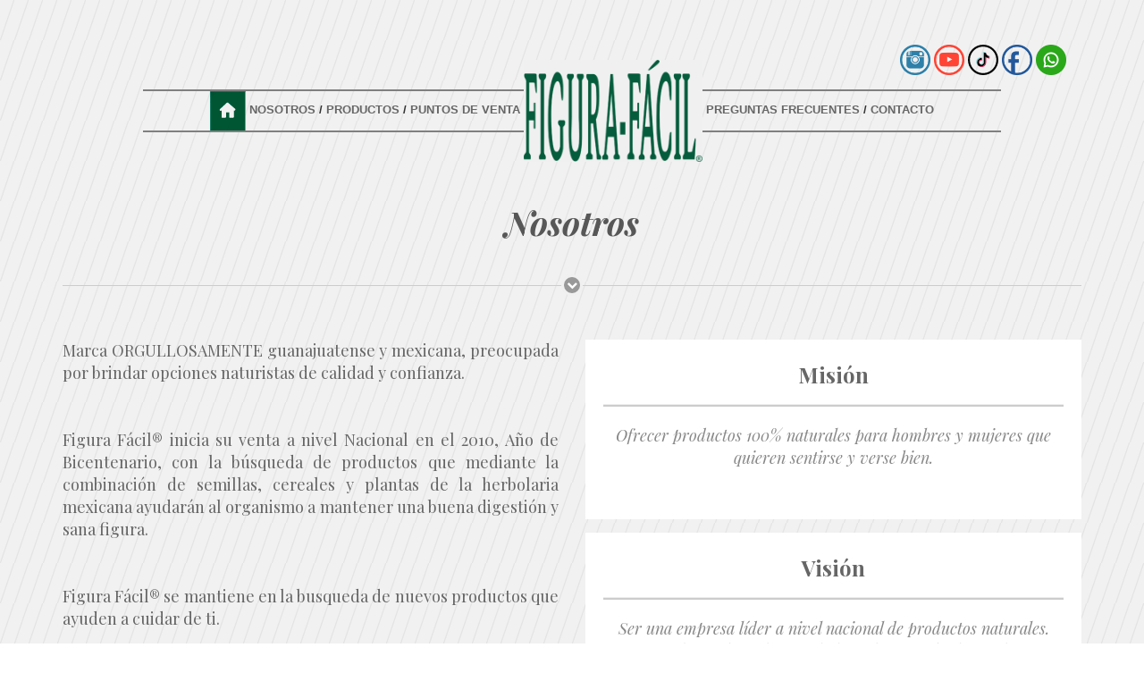

--- FILE ---
content_type: text/html; charset=UTF-8
request_url: http://figurafacil.com/nosotros.php
body_size: 10130
content:
<!doctype html>
<html lang="es">
<head>
<title>Figura Fácil - Nosotros</title>
<meta name="description" content="">
<meta charset="utf-8">
<link rel="apple-touch-icon" sizes="57x57" href="img/favicon/apple-touch-icon-57x57.png">
<link rel="apple-touch-icon" sizes="60x60" href="img/favicon/apple-touch-icon-60x60.png">
<link rel="apple-touch-icon" sizes="72x72" href="img/favicon/apple-touch-icon-72x72.png">
<link rel="apple-touch-icon" sizes="76x76" href="img/favicon/apple-touch-icon-76x76.png">
<link rel="apple-touch-icon" sizes="114x114" href="img/favicon/apple-touch-icon-114x114.png">
<link rel="apple-touch-icon" sizes="120x120" href="img/favicon/apple-touch-icon-120x120.png">
<link rel="apple-touch-icon" sizes="144x144" href="img/favicon/apple-touch-icon-144x144.png">
<link rel="apple-touch-icon" sizes="152x152" href="img/favicon/apple-touch-icon-152x152.png">
<link rel="apple-touch-icon" sizes="180x180" href="img/favicon/apple-touch-icon-180x180.png">
<link rel="icon" type="image/png" href="img/favicon/favicon-32x32.png" sizes="32x32">
<link rel="icon" type="image/png" href="img/favicon/favicon-194x194.png" sizes="194x194">
<link rel="icon" type="image/png" href="img/favicon/favicon-96x96.png" sizes="96x96">
<link rel="icon" type="image/png" href="img/favicon/android-chrome-192x192.png" sizes="192x192">
<link rel="icon" type="image/png" href="img/favicon/favicon-16x16.png" sizes="16x16">
<link rel="manifest" href="img/favicon/manifest.json">
<link rel="mask-icon" href="img/favicon/safari-pinned-tab.svg" color="#5bbad5">
<link rel="shortcut icon" href="img/favicon/favicon.ico">
<meta name="msapplication-TileColor" content="#ffffff">
<meta name="msapplication-TileImage" content="img/favicon/mstile-144x144.png">
<meta name="msapplication-config" content="img/favicon/browserconfig.xml">
<meta name="theme-color" content="#ffffff">
<meta name="viewport" content="width=device-width, initial-scale=1.0, user-scalable=no">
<meta name="author" content="Öökull">
<link rel="stylesheet" href="css/bootstrap.css" />
<link rel="stylesheet" href="css/font-awesome.min.css" />
<link rel="stylesheet" href="css/style.css" />
<link href='https://fonts.googleapis.com/css?family=Playfair+Display:400,700,700italic,400italic|Old+Standard+TT:400,400italic,700' rel='stylesheet' type='text/css'>
<script src="//code.jquery.com/jquery-1.11.3.min.js"></script>
<script src="//code.jquery.com/jquery-migrate-1.2.1.min.js"></script>
<script src="js/bootstrap.js"></script>
</head>

<body>

<!-- Header -->

<style>
	.header .nav ul .social img {
    height: 34px;
}
.header .nav-mobile ul li.social img {
    height: 40px;
}
</style>
<div class="header container">
	<div class="nav row hidden-xs">
		<ul>
			<li><a href="index.php" class="home-btn"><img src="img/home-btn.png" /></a></li>
			<li><a href="nosotros.php">NOSOTROS</a></li> /
			<li><a href="productos.php?q=suplemento-alimenticio">PRODUCTOS</a></li> /
			<li><a href="puntos-de-venta.php">PUNTOS DE VENTA</a></li>
			<li class="logo"><img src="img/logo.png" /></li>
			<li><a href="faq.php">PREGUNTAS FRECUENTES</a></li> /
			<li><a href="contacto.php">CONTACTO</a></li>
			<!--<li class="social"><a href="https://www.instagram.com/easyfigurelab/" target="_blank"><img src="img/instagram.png" /></a></li>
			<li class="social"><a href="https://www.youtube.com/channel/UClWeZc2s30WWKX9Otflh_8g" target="_blank"><img src="img/youtube.png" /></a></li>
			<li class="social"><a href="https://www.tiktok.com/@easyfigurelab/" target="_blank"><img src="img/tiktok.svg" /></a></li>
			<li class="social"><a href="https://www.facebook.com/EASYFIGURELAB" target="_blank"><img src="img/facebook.png" /></a></li>-->

			<div style="width:250px; display:block; position:absolute; top:-50px; right:0;">
				<li class="social">
					<a href="https://www.instagram.com/easyfigurelab/" target="_blank"><img src="img/instagram.png" /></a>
					<a href="https://www.youtube.com/channel/UClWeZc2s30WWKX9Otflh_8g" target="_blank"><img src="img/youtube.png" /></a>
					<a href="https://www.tiktok.com/@easyfigurelab/" target="_blank"><img src="img/tiktok.svg" /></a>
					<a href="https://www.facebook.com/EASYFIGURELAB" target="_blank"><img src="img/facebook.png" /></a>
					<a href="https://wa.me/+524771099060" target="_blank"><img src="img/whatsapp.png" /></a>
				</li>
			</div>

		</ul>
	</div>
	<div class="nav-mobile row visible-xs-block">
		<div class="logo"><img src="img/logo.png" /></div>
		<div class="menu-btn"><i class="fa fa-bars"></i></div>
		<ul>
			<li><a href="index.php">Inicio</a></li>
			<li><a href="nosotros.php">Nosotros</a></li>
			<li><a href="productos.php?q=suplemento-alimenticio">Productos</a></li>
			<li><a href="puntos-de-venta.php">Puntos de venta</a></li>
			<li><a href="faq.php">Preguntas Frecuentes</a></li>
			<li><a href="contacto.php">Contacto</a></li>
			<li class="social">
				<a href="https://www.instagram.com/easyfigurelab/" target="_blank"><img src="img/instagram.png" /></a>
				<a href="https://www.youtube.com/channel/UClWeZc2s30WWKX9Otflh_8g" target="_blank"><img src="img/youtube.png" /></a>
				<a href="https://www.tiktok.com/@easyfigurelab/" target="_blank"><img src="img/tiktok.svg" /></a>
				<a href="https://www.facebook.com/EASYFIGURELAB" target="_blank"><img src="img/facebook.png" /></a>
				<a href="https://wa.me/+524771099060" target="_blank"><img src="img/whatsapp.png" /></a>
			</li>
		</ul>
	</div>
	<script>
	$('.menu-btn').click(function() {
		if ($(this).hasClass('active')) {
			$(this).removeClass('active');
			$('.nav-mobile ul').fadeOut(100);
		} else {
			$(this).addClass('active');
			$('.nav-mobile ul').fadeIn(100);
		}
	});
	</script>
</div>

<!--// Header -->

<!-- Content -->
<div class="page">


    <div class="container nosotros">
        <h1>Nosotros<i class="fa fa-chevron-down"></i></h1>
        <div class="row">
            <div class="col-xs-12 col-sm-6">
                <p>Marca ORGULLOSAMENTE guanajuatense y mexicana, preocupada por brindar opciones naturistas de calidad y confianza.</p>
                <p>Figura Fácil® inicia su venta a nivel Nacional en el 2010, Año de Bicentenario, con la búsqueda de productos que mediante la combinación de semillas, cereales y plantas de la herbolaria mexicana ayudarán al organismo a mantener una buena digestión y sana figura.</p>
                <p>Figura Fácil® se mantiene en la busqueda de nuevos productos que ayuden a cuidar de ti.</p>

            </div>
            <div class="col-xs-12 col-sm-6">
                <div class="nos-block">
                    <h2>Misión</h2>
                    <hr>
                    <p>Ofrecer productos 100% naturales para hombres y mujeres que quieren sentirse y verse bien.</p>
                    <!--<p>EN ESTA EMPRESA NO SE DISCRIMINA POR MOTIVOS DE RAZA, RELIGIÓN, ORIENTACIÓN SEXUAL, CONDICIÓN FÍSICA O SOCIOECONOMÍCA, NI POR NINGÚN OTRO MOTIVO</p>-->
                </div>
                <div class="nos-block">
                    <h2>Visión</h2>
                    <hr>
                    <p> Ser una empresa líder a nivel nacional de productos naturales. Contribuyendo en la sociedad con la creación de empleos.</p>
                </div>
                <div class="nos-block">
                    <h2>Valores</h2>
                    <hr>
                    <ul>
                        <li>Honestidad</li>
                        <li>Respeto</li>
                        <li>Trabajo en equipo</li>
                        <li>Atención y Servicio</li>
                    </ul>
                </div>
                <div style="width:100%; text-align:center; margin-top:30px;"><img src="img/distintivo_gto_2.png"></div>
            </div>
        </div>
    </div>

    <div class="container-fluid nosotros green-bg">
        <div class="row">
            <div class="container">
                <!--<h3>Soporte médico y de investigación</h3>-->

                <div class="col-xs-6 col-sm-3 soporte">
                    <img src="img/circulo2.png" />
                    <h4>Control de Calidad</h4>
                    <hr>
                    <p>I.Q. Angel Alberto Canchola Pérez<br />
                        Céd. Prof. 6569859</p>
                </div>
                <!--<div class="col-xs-6 col-sm-3 soporte">
                    <img src="img/circulo5.png" />
                    <h4>Soporte Médico</h4>
                    <hr>
                    <p>Dr. Christian Pérez Flores Céd<br />
                        Prof. 9003958</p>
                </div>-->
                <div class="col-xs-6 col-sm-3 soporte">
                    <img src="img/circulo4.png" />
                    <h4>Investigación</h4>
                    <hr>
                    <p>Dr. Jorge Molina Torres<br />
                        Biotecnología y Bioquímica</p>
                </div>
            </div>
        </div>
    </div>

    <div class="marcas container">
        <div class="row">
            <ul>
            <li><a><img src="img/marca1.png" /></a></li>
            <li><a><img src="img/comercializadora-naturista.svg" /></a></li>
            </ul>
        </div>
    </div>


<!--// Content -->

<!-- Footer -->
<footer>
    <div class="container">
        <div class="row">
            <div class="col-xs-12 col-sm-6">
                <a href="aviso-de-privacidad.php">Aviso de privacidad</a> | Copyright © 2015 Figura Fácil ®
            </div>
            <div class="col-xs-12 col-sm-3 col-sm-offset-3">
                Diseño por: <strong>Öökull Creativo</strong>
            </div>
        </div>
        <div class="row">
            <p class="warning">Queda prohibida la reproducción total o parcial del contenido de esta página, mismo que es propiedad de COMERCIALIZADORA NATURISTA DEL BAJIO SA DE CV; su reproducción no autorizada constituye una infracción y un delito de conformidad con las leyes aplicables.</p>
        </div>
    </div>
    <div class="footer-leaves hidden-xs">
        <img src="img/hojas_inferior.png" />
    </div>
</footer>
<!--// Footer -->

</div>
</body>
</html>


--- FILE ---
content_type: text/css
request_url: http://figurafacil.com/css/style.css
body_size: 22559
content:
body {
    background:url('../img/ffbg.png');
}
.header-leaves {
    position:absolute;
    z-index:0;
    left:0;
    top:0;
}
.header {
    position:relative;
    z-index:1;
    margin-top:100px;
    margin-bottom:50px;
}
.header .nav {
    width:100%;
    max-width:960px;
    margin:0 auto;
    text-align:center;
}
.header .nav ul {
    font-family:'Roboto', sans-serif;
    font-weight:bold;
    /*font-style:italic;*/
    font-size:13px;
    list-style:none;
    padding-left:0;
    border-top:2px solid #808080;
    border-bottom:2px solid #808080;
}
.header .nav ul li {
    display:inline-block;
    padding-left:0px;
    padding-right:0px;
}
.header .nav ul li a {
    color:#666666;
    text-decoration:none;
}
.header .nav ul .logo {
    width:200px;
    margin-top:-40px;
    margin-bottom:-40px;
    background:#f0f0f0;
}
.header .nav ul .social {
    padding-left:0px;
    padding-right:0px;
}
.header .nav ul .social img {
    max-height:34px;
}
.header .nav ul .logo img {
    width:100%;
}

.header .nav-mobile .logo {
    max-height:50px;
    margin-left:10px;
}
.header .nav-mobile .logo img {
    height:50px;
}

.header .nav-mobile .menu-btn {
    position:absolute;
    right:10px;
    top:0;
    background:#005432;
    color:#fff;
    width:40px;
    height:40px;
    font-size:30px;
    text-align:center;
    cursor:pointer;
}
.header .nav-mobile ul {
    display:none;
    position:absolute;
    right:10px;
    top:40px;
    text-align:center;
    list-style:none;
    padding-left:0;
    font-family:'Roboto', sans-serif;
    text-transform:uppercase;
    font-weight:bold;
}
.header .nav-mobile ul li a {
    padding:5px 10px;
    color:#fff;
    text-decoration:none;
    background:#005432;
    display:block;
    border-bottom:1px solid #107a2d;
}
.header .nav-mobile ul li.social {
    font-size:0;
}
.header .nav-mobile ul li.social a {
    display:inline-block;
}
.header .nav-mobile ul li.social img {
    max-height:40px;
    border-radius:20px;
    background:#fff;
    border:1px solid #fff;
}
@media screen and (max-width:1200px) {
    .header .nav ul li {
        padding-left:0px;
        padding-right:0px;
    }
    .header .nav ul {
        font-size:12px;
    }
}
@media screen and (max-width:991px) {
    .header .nav ul {
        font-size:10px;
    }
    .header .nav ul .home-btn img {
        max-height:40px;
    }
    .header .nav ul .logo {
        width:130px;
    }
    .header .nav ul .social {
        padding-left:0px;
        padding-right:0px;
    }
    .header .nav ul .social img {
        max-width:24px;
    }
}
@media screen and (max-width:767px) {
    .header {
        margin-top:10px;
    }
}
.page {
    position:relative;
    overflow:hidden;
}
.page .hojas {
    position:relative;
    z-index:-1;
}
.page .hojas .hoja1 {
    position:absolute;
    top:0;
    right:-100px;
}
.page .hojas .hoja2 {
    position:absolute;
    top:400px;
    left:-100px;
}
.page .hojas .hoja3 {
    position:absolute;
    top:800px;
    right:-100px;
}

h1 {
    font-family:'Playfair Display', serif;
    font-weight:bold;
    color:#365e3f;
    text-align:center;
    font-size:24px;
}

/* Index */
.slider {
    width:100%;
    max-width:935px;
    height:260px;
    margin:0px auto;
    overflow:hidden;
    position:relative;
}
.slides-container {
    width:20000px;
    position:absolute;
    top:0px;
    left:0px;
}
.slides-container ul {
    list-style:none;
    padding-left:0;
    font-size:0;
}
.slides-container ul li {
    display:inline-block;
}
.slides-container ul li img {
    width:100%;
}
.slider-dots {
    position:absolute;
    bottom:12px;
    text-align:center;
    width:100%;
}
.slider-dots .dot {
    display:inline-block;
    width:16px;
    height:16px;
    background:#fff;
    border:1px solid #ccc;
    border-radius:10px;
    cursor:pointer;
    margin-left:2px;
    margin-right:2px;
    opacity:0.75;
}
.slider-dots .dot.active {
    background:#ccc;
}

.slider-arrows span i {
    width:40px;
    height:40px;
    border-radius:20px;
    background:#fff;
    box-shadow:0px 2px 5px rgba(0,0,0,0.5);
    text-align:center;
    line-height:40px;
    font-size:22px;
    color:#616161;
    opacity:0.3;
    cursor:pointer;
    -webkit-transition:0.3s all;
    -moz-transition:0.3s all;
    -ms-transition:0.3s all;
    -o-transition:0.3s all;
    transition:0.3s all;
}
.slider-arrows span i:hover {
    opacity:1;
}
.slider-arrows .left-arrow {
    position:absolute;
    left:5px;
}
.slider-arrows .right-arrow {
    position:absolute;
    right:5px;
}
@media screen and (max-width:991px) {
    .slider {
        height:209px;
    }
}

/*Index*/
.index h1 {
    font-size:50px;
    color:#4d4d4d;
    text-align: center;
    margin-top:35px;
}
.index h2 {
    font-family:'Playfair Display', serif;
    font-size:18px;
    color:#4d4d4d;
    text-align:center;
    font-weight:bold;
    margin-top:40px;
    margin-bottom:50px;
}
.index p {
    font-family:'Playfair Display', serif;
    font-size:23px;
    color:#4d4d4d;
    font-style:italic;
    text-align:center;
}
.index .line {
    position:relative;
    display:block;
    text-align:center;
    color:#474747;
    margin-top:40px;
    margin-bottom:60px;
    border-bottom:1px solid #ccc;
}
.index .line i {
    position:absolute;
    bottom:-12px;
    left:50%;
    margin-left:-12px;
    width:24px;
    height:24px;
    font-size:12px;
    line-height:18px;
    color:#fff;
    background:#7f7f7f;
    border-radius:12px;
    border:3px solid #f0f0f0;
}
.ff-block {
    background:#fff;
    text-align:center;
    font-family:'Playfair Display', serif;
    padding:10px 8px;
    margin-left:-6px;
    margin-right:-6px;
    height:350px;
}
.ff-block img {
    max-width:100%;
}
.ff-block h3 {
    font-size:21px;
    font-weight:bold;
    color:#666666;
}
.ff-block hr {
    height: 2px;
    background: #999999;
}
.ff-block p {
    font-size:14px;
    font-style:italic;
    color:#808080;
}
.ff-block p a {
    color:#005432;
    text-decoration:none;
}
.green-bg {
    background:url('../img/back_slider_bottom.png') repeat-x;
    background-size:contain;
    padding-top:25px;
    padding-bottom:25px;
    margin-top:40px;
}
.green-bg p {
    font-family:'Playfair Display', serif;
    font-size:18px;
    font-style:italic;
    text-align:center;
    color:#ffffff;
}
@media screen and (max-width:991px) {
    .ff-block h3 {
        font-size:16px;
    }
    .ff-block p {
        font-size:13px;
    }
}
@media screen and (max-width:767px) {
    .ff-block {
        margin-bottom:15px;
    }
    .ff-block p {
        font-size:14px;
    }
    .green-bg p {
        font-size:16px;
    }
}

/*Nosotros*/
.nosotros {
    font-family:'Playfair Display', serif;
}
.nosotros h1 {
    position:relative;
    font-size:38px;
    color:#575757;
    font-style:italic;
    font-weight:bold;
    padding-bottom:50px;
    margin-bottom:60px;
    border-bottom:1px solid #ccc;
}
.nosotros h1 i {
    position:absolute;
    bottom:-12px;
    left:50%;
    margin-left:-12px;
    width:24px;
    height:24px;
    font-size:12px;
    line-height:18px;
    color:#fff;
    background:#999999;
    border-radius:12px;
    border:3px solid #f0f0f0;
}
.nosotros p {
    font-size:18px;
    color:#666666;
    text-align:justify;
    padding-bottom:40px;
}
.nosotros .nos-block {
    background:#fff;
    padding:6px 20px;
    margin-bottom:15px;
}
.nosotros .nos-block h2 {
    font-size:24px;
    color:#666666;
    font-weight:bold;
    text-align:center;
}
.nosotros .nos-block hr {
    height:2px;
    background:#cccccc;
}
.nosotros .nos-block p {
    font-size:18px;
    color:#888888;
    font-style:italic;
    text-align:center;
}
.nosotros .nos-block ul {
    list-style:none;
    padding-left:0;
    text-align:center;
    color:#888888;
    font-size:18px;
    font-style:italic;
}
.nosotros.green-bg {
    font-family:'Playfair Display', serif;
    text-align:center;
}
.nosotros.green-bg .soporte {
    height:282px;
}
.nosotros.green-bg h3 {
    color:#fff;
    font-size:28px;
    font-style:italic;
    font-weight:bold;
}
.nosotros.green-bg h4 {
    color:#fff;
    font-size:18px;
}
.nosotros.green-bg p {
    font-size:14px;
    font-style:italic;
    text-align:center;
    color:#ffffff;
    padding-bottom:0;
}
.nosotros.green-bg hr {
    height:1px;
    background:#fff;
}
@media screen and (max-width:991px) {
    .nosotros.green-bg .soporte {
        height:340px;
    }
}
@media screen and (max-width:767px) {
    .nosotros.green-bg {
        background:#005432;
    }
    .nosotros.green-bg .soporte {
        height:282px;
    }
    .nosotros.green-bg .soporte img {
        max-width:100%;
        width:130px;
    }
}

/*Productos*/
.productos {
    font-family:'Playfair Display', serif;
}
.productos h1 {
    position:relative;
    font-size:38px;
    color:#575757;
    font-style:italic;
    font-weight:bold;
    margin-top:0;
    padding-bottom:20px;
    margin-bottom:20px;
    border-bottom:1px solid #999999;
}
.productos h1 i {
    position:absolute;
    bottom:-12px;
    left:50%;
    margin-left:-12px;
    width:24px;
    height:24px;
    font-size:12px;
    line-height:18px;
    color:#fff;
    background:#666666;
    border-radius:12px;
    border:3px solid #f0f0f0;
}
.slide-container {
    overflow:hidden;
}
.principal-slider {
    height:500px;
    position:relative;
    width:3500px;
    font-size:0;
}
.principal-slider .slide {
    display:inline-block;
    height:100%;
    position:relative;
    text-align:center;
}
.principal-slider .slide img {
    height:100%;
    position:relative;
}
.thumbnail-container {
    text-align:center;
}
.thumbnail-container .prod-th {
    display:inline-block;
    cursor:pointer;
    max-width:250px;
}
.thumbnail-container .prod-th img {
    width:100%;
}
@media screen and (max-width:991px) {
    .principal-slider {
        height:400px;
    }
    .thumbnail-container .prod-th {
        max-width:200px;
    }
}
@media screen and (max-width:767px) {
    .principal-slider {
        height:350px;
    }
    .thumbnail-container .prod-th {
        max-width:160px;
    }
}
@media screen and (max-width:768px) {
    .principal-slider {
        height:270px;
    }
}

.producto {
    background:#fff;
    padding:10px 15px;
    margin-bottom:15px;
    text-align:center;
    display:none;
}
.producto .prod-logo img {
    margin-top:15px;
    max-width:100%;
    width:280px;
}
.producto .prod-logo .line {
    position:relative;
    display:block;
    text-align:center;
    color:#474747;
    margin-top:20px;
    margin-bottom:60px;
    border-bottom:1px solid #ccc;
}
.producto .prod-logo .line i {
    position:absolute;
    bottom:-12px;
    left:50%;
    margin-left:-12px;
    width:24px;
    height:24px;
    font-size:12px;
    line-height:18px;
    color:#fff;
    background:#7f7f7f;
    border-radius:12px;
    border:3px solid #f0f0f0;
}
.producto h2 {
    font-size:40px;
    color:#666666;
    font-weight:bold;
    font-style:italic;
}
.producto .circle-container {
    margin-top:20px;
    margin-bottom:20px;
}
.producto .circle-container .circle {
    display:inline-block;
    width:200px;
    max-width:30%;
    cursor:pointer;
    border-radius:100px;
}
.producto .circle-container .circle img {
    width:100%;
}
.producto .full-image-container {
    display:none;
    position:relative;
    z-index:100;
}
.producto .full-image-container .black-layer {
    cursor:pointer;
}
.producto .full-image {
    display:none;
    width:10%;
    height:10%;
}
.producto .full-image img {
    max-width:90%;
    max-height:90%;
    position:absolute;
    top:50%;
    left:50%;
    -webkit-transform:translate(-50%, -50%);
    -moz-transform:translate(-50%, -50%);
    -ms-transform:translate(-50%, -50%);
    -o-transform:translate(-50%, -50%);
    transform:translate(-50%, -50%);
    cursor:pointer;
    background:#ffffff;
    padding:12px;
    border-radius:5px;
    box-shadow:2px 2px 5px rgba(0,0,0,0.5);
}
.producto .descripcion {
    font-size:20px;
    color:#575757;
    font-style:italic;
}
.producto .tabs {
    margin-top:20px;
    position:relative;
    z-index:2;
}
.producto .tabs ul {
    list-style:none;
    padding-left:0;
    text-align:left;
    font-size:0;
    margin-left:-15px;
}
.producto .tabs ul li {
    display:inline-block;
    position:relative;
    background:#dddddd;
    font-size:20px;
    color:#575757;
    padding:15px 35px;
    box-shadow:3px 3px 5px rgba(0,0,0,0.25);
    border-top-left-radius: 20px 20px;
    border-top-right-radius: 40px 50px;
    margin-left:-15px;
    cursor:pointer;
}
.producto .tabs ul li:hover {
    background:#cccccc;
}
.producto .tabs ul li:first-child {
    background:#b4e8b9;
    margin-left:0;
}
.producto .tabs ul li:first-child:hover {
    background:#95cc9a;
}
.producto .tab-content {
    background:#e6e6e6;
    position:relative;
    z-index:3;
    margin-top:-10px;
    margin-left:-15px;
    margin-right:-15px;
    margin-bottom:-20px;
    padding:16px 25px;
    border-top:7px solid #888;
    min-height:120px;
}
.producto .tab-content ul {
    list-style:none;
    padding-left:0;
}
.producto .tab-content ul li {
    font-size:18px;
    text-align:left;
    color:#575757;
    display:none;
}
.producto .tab-content img {
    max-width:100%;
}
@media screen and (max-width:991px) {
    .producto h2 {
        font-size:30px;
    }
    .producto .descripcion {
        font-size:17px;
    }
    .producto .tabs ul li {
        font-size:16px;
        padding:12px 20px;
    }
    .producto .tab-content ul li {
        font-size:16px;
    }
}
@media screen and (max-width:768px) {
    .producto .descripcion {
        font-size:15px;
    }
    .producto .tabs ul li {
        font-size:13px;
        padding:8px;
        border-radius:2px 2px 0 0;
        margin-left:0;
    }
    .producto .tab-content ul li {
        font-size:14px;
    }
}
.cinvestav-text {
    font-family:'Playfair Display', serif;
    font-size:20px;
    color:#666666;
    font-style:italic;
    font-weight:bold;
    text-align:center;
    margin-top:20px;
    margin-bottom:30px;
}
.cinvestav-text img {
    width:100%;
    margin-top:40px;
}

/*Puntos de venta*/
.distribuidores {
    font-family:'Playfair Display', serif;
    text-align:center;
}
.distribuidores h1 {
    position:relative;
    font-size:38px;
    color:#575757;
    font-style:italic;
    font-weight:bold;
    padding-bottom:50px;
    margin-bottom:60px;
    border-bottom:1px solid #ccc;
}
.distribuidores h1 i {
    position:absolute;
    bottom:-12px;
    left:50%;
    margin-left:-12px;
    width:24px;
    height:24px;
    font-size:12px;
    line-height:18px;
    color:#fff;
    background:#999999;
    border-radius:12px;
    border:3px solid #f0f0f0;
}
.distribuidores label {
    color:#575757
}
.distribuidores form {
    font-size:20px;
    font-weight:normal;
}
.distribuidores form .row {
    margin-bottom:20px;
}
.dist_cont {
    background:#f6f6f6;
    padding:12px 20px 30px;
    margin-bottom:30px;
}
.dist_cont h3 {
    position:relative;
    font-size:33px;
    color:#575757;
    font-style:italic;
    font-weight:bold;
    padding-bottom:25px;
    border-bottom:1px solid #ccc;
    margin-bottom:25px;
}
.dist_cont h3 i {
    position:absolute;
    bottom:-12px;
    left:50%;
    margin-left:-12px;
    width:24px;
    height:24px;
    font-size:12px;
    line-height:18px;
    color:#fff;
    background:#999999;
    border-radius:12px;
    border:3px solid #f6f6f6;
}
.dist_cont .text {
    text-align:left;
    color:#575757;
    font-size:14px;
}
@media screen and (max-width:767px) {
    .distribuidores form {
        font-size:14px;
    }
}

/* FAQ */
.faqs {
    font-family:'Playfair Display', serif;
}
.faqs h1 {
    position:relative;
    font-size:38px;
    color:#575757;
    font-style:italic;
    font-weight:bold;
    margin-top:0;
    padding-bottom:20px;
    margin-bottom:20px;
    border-bottom:1px solid #999999;
}
.faqs h1 i {
    position:absolute;
    bottom:-12px;
    left:50%;
    margin-left:-12px;
    width:24px;
    height:24px;
    font-size:12px;
    line-height:18px;
    color:#fff;
    background:#666666;
    border-radius:12px;
    border:3px solid #f0f0f0;
}
.faq {
    margin-bottom:20px;
}
.faq .q {
    font-size:18px;
    color:#666666;
    font-style:italic;
    font-weight:bold;
    cursor:pointer;
}
.faq .a {
    font-size:14px;
    color:#575757;
    margin-bottom:20px;
    display:none;
}

/* Contacto */
.contacto {
    font-family:'Playfair Display', serif;
}
.contacto h1 {
    position:relative;
    font-size:38px;
    color:#575757;
    font-style:italic;
    font-weight:bold;
    margin-top:0;
    padding-bottom:20px;
    margin-bottom:20px;
    border-bottom:1px solid #999999;
}
.contacto h1 i {
    position:absolute;
    bottom:-12px;
    left:50%;
    margin-left:-12px;
    width:24px;
    height:24px;
    font-size:12px;
    line-height:18px;
    color:#fff;
    background:#666666;
    border-radius:12px;
    border:3px solid #f0f0f0;
}
.contacto h2 {
    font-size:20px;
    font-weight:bold;
    color:#575757;
}
.contacto form {
    margin-top:20px;
}
.contacto label {
    font-weight:bold;
    font-style:italic;
    font-size:14px;
    line-height:16px;
    color:#666666;
    display:block;
}
.contacto input[type='text'], .contacto input[type='email'], .contacto textarea {
    margin-bottom:12px;
    font-size:14px;
    font-weight:normal;
    width:100%;
    padding:6px 8px 6px 8px;
    border:1px solid #CCCCCC;
}
.contacto textarea {
    height: 260px;
}
.contacto input[type='submit'] {
    font-size:18px;
    color:#fff;
    background:#006D39;
    border-radius:10px;
    border:0px;
    margin:0px auto;
    padding:8px 30px;
    display:block;
}
.aside-contact h3 {
    font-size:20px;
    font-weight:normal;
    font-style:italic;
    color:#575757;
    border-bottom:1px solid #666666;
    padding-bottom:5px;
}
.aside-contact p {
    font-size:14px;
    font-style:italic;
    color:#666666;
    margin-top:10px;
    margin-bottom:10px;
    line-height:24px;
}
.aside-contact p i {
    font-size:22px;
    line-height:24px;
    padding-right:8px;
}
.aside-contact h2 {
    font-size:30px;
    color:#575757;
    font-weight:bold;
    font-style:italic;
    text-align:center;
    margin-top:20px;
}

/*Custom*/
.custom {
    font-family:'Playfair Display', serif;
    background:#fff;
    padding:10px 25px 30px 25px;
}
.custom h1 {
    position:relative;
    font-size:28px;
    color:#666666;
    font-style:italic;
    font-weight:bold;
    padding-bottom:20px;
    margin-bottom:30px;
    border-bottom:1px solid #ccc;
}
.custom h1 i {
    position:absolute;
    bottom:-12px;
    left:50%;
    margin-left:-12px;
    width:24px;
    height:24px;
    font-size:12px;
    line-height:18px;
    color:#fff;
    background:#999999;
    border-radius:12px;
    border:3px solid #f0f0f0;
}
.custom img {
    max-width:100%;
}
.custom .center {
    text-align:center;
    margin-bottom:20px;
}
.custom h3 {
    font-size:16px;
    font-weight:bold;
    color:#666666;
}
.custom p {
    font-size:14px;
    color:#666666;
    line-height:18px;
    text-align:justify;
}
.custom label {
    display:block;
    font-size:14px;
    color:#666666;
}
.custom input, .custom select {
    display:block;
    font-size:14px;
    margin-bottom:15px;
}

/*Aviso de privacidad*/
.privacidad {
    font-family:'Playfair Display', serif;
}
.privacidad h1 {
    position:relative;
    font-size:38px;
    color:#575757;
    font-style:italic;
    font-weight:bold;
    padding-bottom:50px;
    margin-bottom:60px;
    border-bottom:1px solid #ccc;
}
.privacidad h1 i {
    position:absolute;
    bottom:-12px;
    left:50%;
    margin-left:-12px;
    width:24px;
    height:24px;
    font-size:12px;
    line-height:18px;
    color:#fff;
    background:#999999;
    border-radius:12px;
    border:3px solid #f0f0f0;
}
.privacidad p {
    font-size:14px;
    color:#575757;
    text-align:justify;
    padding-bottom:10px;
}
.privacidad ul {
    margin-bottom:10px;
}
.privacidad ul li {
    color:#575757;
}
.privacidad .center {
    text-align:center;
    display:block;
}
.privacidad h3 {
    font-size:14px;
    text-align:center;
    font-weight:bold;
    color:#575757;
}




/*Marcas*/
.marcas ul {
    width:100%;
    list-style:none;
    padding-left:0;
    text-align:center;
}
.marcas ul li {
    display:inline-block;
    padding:2em;
    max-width:280px;
    -webkit-transition:0.3s all;
    -moz-transition:0.3s all;
    -ms-transition:0.3s all;
    -o-transition:0.3s all;
    transition:0.3s all;
}
.marcas ul li:hover {
    padding:1em;
}
.marcas ul li a img {
    width:100%;
}






footer {
    height:100px;
    position:relative;
    margin-top:100px;
    background:url('../img/footer.png') repeat-x;
    background-position:bottom center;
    color:#fff;
    font-size:14px;
}
footer .container {
    position:relative;
    z-index:1;
    padding-top:40px;
}
.footer-leaves {
    position:absolute;
    z-index:0;
    right:0;
    bottom:0;
}
footer a {
    color:#fff;
    text-decoration:none;
    -webkit-transition:0.3s all;
    -moz-transition:0.3s all;
    -ms-transition:0.3s all;
    -o-transition:0.3s all;
    transition:0.3s all;
}
footer a:hover, footer a:focus {
    color:#fff;
    text-decoration:none;
    text-shadow:0 0 2px rgba(255, 255, 255, 0.5);
}
footer .warning {
    font-size:9px;
    padding-left:5px;
    padding-right:5px;
    padding-top:15px;
}
@media screen and (max-width:1600px) {
    .footer-leaves {
        display:none;
    }
}
@media screen and (max-width:991px) {
    footer {
        font-size:12px;
    }
}
@media screen and (max-width:767px) {
    footer .container {
        padding-top:15px;
    }
}

/*Banner*/
.black-layer {
	position:fixed;
	z-index:999;
	background:rgba(0,0,0,0.5);
	width:100%;
	height:100%;
	top:0px;
	left:0px;
}
.overlay {
	position:relative;
	left:50%;
	top:50%;
	transform:translate(-50%, -50%);
	-webkit-transform:translate(-50%, -50%);
	-moz-transform:translate(-50%, -50%);
	-ms-transform:translate(-50%, -50%);
	/*width:90%;*/
	max-width:1000px;
	max-height:696px;
	border-radius:10px 0px 10px 10px;
	background:#fff;
	box-shadow:2px 3px 5px rgba(0,0,0,0.5);
}
.overlay .close_btn {
	position:absolute;
	top:0px;
	right:0px;
	width:36px;
	height:36px;
	margin-right:-18px;
	margin-top:-18px;
	background:url('../img/close.png');
	border-radius:18px;
	box-shadow:1px 2px 3px rgba(0,0,0,0.5);
	cursor:pointer;
}
.overlay img {
	width:100%;
	height:auto;
	padding:5px;
}


--- FILE ---
content_type: image/svg+xml
request_url: http://figurafacil.com/img/tiktok.svg
body_size: 3104
content:
<svg xmlns="http://www.w3.org/2000/svg" id="Capa_2" data-name="Capa 2" viewBox="0 0 86.19 86.19">
  <defs>
    <style>
      .cls-1 {
        fill: #69c9d0;
      }

      .cls-2 {
        fill: #ee1d52;
      }
    </style>
  </defs>
  <g id="OBJECTS">
    <g>
      <path d="m43.1,0C19.33,0,0,19.33,0,43.1s19.33,43.1,43.1,43.1,43.1-19.33,43.1-43.1S66.86,0,43.1,0Zm0,80.67c-20.72,0-37.57-16.85-37.57-37.57S22.38,5.53,43.1,5.53s37.57,16.85,37.57,37.57-16.85,37.57-37.57,37.57Z"/>
      <g>
        <path class="cls-2" d="m25.27,57.26l.14.39s-.07-.18-.14-.39Zm5.53-8.94c.25-2.12,1.08-3.31,2.65-4.52,2.25-1.64,5.05-.72,5.05-.72v-5.53c.68-.02,1.36.03,2.04.13v7.11s-2.8-.93-5.05.72c-1.57,1.22-2.4,2.4-2.65,4.52,0,1.15.2,2.66,1.15,3.95-.24-.13-.48-.27-.72-.43-2.09-1.47-2.47-3.67-2.46-5.23Zm21.33-20.99c-1.54-1.76-2.13-3.55-2.34-4.81h1.94s-.38,3.29,2.44,6.52l.04.04c-.77-.49-1.47-1.09-2.08-1.75h0Zm9.36,5.01v6.97s-2.48-.1-4.32-.59c-2.56-.68-4.21-1.73-4.21-1.73,0,0-1.14-.75-1.23-.8v14.4c0,.8-.21,2.8-.85,4.47-.83,2.18-2.13,3.62-2.37,3.91,0,0-1.58,1.94-4.34,3.25-2.5,1.18-4.69,1.15-5.35,1.18,0,0-3.79.15-7.21-2.16-.74-.51-1.43-1.09-2.06-1.73l.02.02c3.42,2.32,7.21,2.16,7.21,2.16.66-.03,2.85,0,5.35-1.18,2.77-1.3,4.34-3.25,4.34-3.25.24-.29,1.53-1.73,2.37-3.91.64-1.67.85-3.67.85-4.47v-14.39c.09.05,1.23.8,1.23.8,0,0,1.64,1.05,4.21,1.73,1.84.49,4.32.59,4.32.59v-5.46c.85.2,1.58.25,2.04.2Z"/>
        <path d="m59.45,32.14v5.46s-2.48-.1-4.32-.59c-2.56-.68-4.21-1.73-4.21-1.73,0,0-1.14-.75-1.23-.8v14.4c0,.8-.21,2.8-.85,4.47-.83,2.18-2.13,3.62-2.37,3.91,0,0-1.58,1.94-4.34,3.25-2.5,1.18-4.69,1.15-5.35,1.18,0,0-3.79.15-7.21-2.16l-.02-.02c-.36-.37-.7-.75-1.01-1.15-1.09-1.39-1.76-3.02-1.93-3.49h0c-.27-.82-.83-2.78-.76-4.66.14-3.33,1.26-5.38,1.56-5.9.78-1.4,1.81-2.65,3.02-3.7,1.07-.9,2.29-1.63,3.6-2.13,1.41-.6,2.93-.91,4.46-.94v5.53s-2.8-.93-5.05.72c-1.57,1.22-2.4,2.4-2.65,4.52,0,1.56.37,3.77,2.47,5.24.25.16.49.31.72.43.37.49.81.93,1.32,1.29,2.05,1.35,3.77,1.45,5.96.57,1.47-.59,2.56-1.91,3.08-3.38.32-.92.32-1.84.32-2.79v-27.14h5.11c.21,1.25.79,3.04,2.34,4.81.62.66,1.32,1.26,2.08,1.75.22.25,1.37,1.44,2.85,2.18.76.38,1.57.67,2.39.87h0Z"/>
        <g>
          <path class="cls-1" d="m24.58,53.18l.13.37s-.07-.17-.13-.37Z"/>
          <path class="cls-1" d="m34.04,38.5c-1.31.5-2.52,1.23-3.6,2.13-1.22,1.05-2.24,2.31-3.02,3.71-.3.51-1.42,2.56-1.56,5.9-.08,1.89.49,3.84.76,4.65h0c.17.47.83,2.11,1.93,3.5.32.4.66.78,1.01,1.15-1.16-.8-2.18-1.76-3.06-2.86-1.08-1.37-1.75-3-1.92-3.48v-.02c-.27-.81-.84-2.77-.76-4.66.14-3.33,1.26-5.38,1.56-5.9.78-1.4,1.81-2.66,3.02-3.71,1.07-.9,2.29-1.63,3.6-2.13.82-.34,1.67-.59,2.54-.75,1.31-.23,2.65-.25,3.97-.06v1.58c-1.54.03-3.06.34-4.47.94h0Z"/>
          <path class="cls-1" d="m49.79,22.53h-5.11v27.14c0,.95,0,1.87-.32,2.79-.52,1.47-1.62,2.79-3.08,3.38-2.2.89-3.92.78-5.96-.57-.51-.35-.95-.78-1.32-1.28,1.75.93,3.31.91,5.24.14,1.47-.59,2.56-1.92,3.08-3.38.32-.92.32-1.84.32-2.79v-27.14h7.06s-.09.67.09,1.71Zm9.66,8.1v1.51c-.83-.2-1.64-.49-2.39-.87-1.47-.73-2.62-1.93-2.85-2.18.26.17.53.32.81.47,1.81.89,3.57,1.17,4.44,1.07Z"/>
        </g>
      </g>
    </g>
  </g>
</svg>

--- FILE ---
content_type: image/svg+xml
request_url: http://figurafacil.com/img/comercializadora-naturista.svg
body_size: 34064
content:
<svg xmlns="http://www.w3.org/2000/svg" xmlns:xlink="http://www.w3.org/1999/xlink" version="1.1" id="Layer_1" x="0px" y="0px" viewBox="0 0 446.794 163.8713" xml:space="preserve"> <g> <g> <g> <path fill="#54834D" d="M343.8688,149.6322c-0.6349,0.6634-1.2558,1.1397-1.8619,1.4285 c-0.6068,0.2891-1.2605,0.4337-1.9619,0.4337c-1.4215,0-2.6632-0.5947-3.7245-1.7841c-1.0612-1.1891-1.5919-2.7172-1.5919-4.5845 c0-1.8666,0.5873-3.5749,1.7626-5.1245c1.175-1.5493,2.6867-2.3241,4.5345-2.3241c1.1468,0,2.0944,0.3649,2.843,1.0945v-2.4023 c0-1.4876-0.0352-2.4023-0.1064-2.7437c-0.0711-0.3411-0.1827-0.5732-0.3341-0.6964c-0.1519-0.1231-0.3411-0.1848-0.5688-0.1848 c-0.2465,0-0.5732,0.0758-0.9808,0.2274l-0.1848-0.4974l3.8808-1.5922h0.6396v15.0538c0,1.5258,0.0356,2.4569,0.1067,2.7933 c0.0711,0.3364,0.1848,0.5709,0.3411,0.7034c0.1563,0.1331,0.3388,0.1992,0.5474,0.1992c0.2559,0,0.597-0.0805,1.0234-0.2418 l0.1563,0.4977l-3.8664,1.6063h-0.6541V149.6322z M343.8688,148.6371v-6.7094c-0.0567-0.6443-0.2274-1.232-0.5115-1.7629 c-0.2844-0.5303-0.6611-0.9308-1.13-1.2011c-0.4692-0.27-0.9267-0.4052-1.3718-0.4052c-0.8342,0-1.5778,0.3746-2.2318,1.1233 c-0.8624,0.9855-1.2937,2.4261-1.2937,4.3212c0,1.9145,0.4169,3.381,1.2511,4.3997c0.8338,1.0187,1.7626,1.5282,2.7863,1.5282 C342.2293,149.9308,343.0635,149.4997,343.8688,148.6371z"/> <path fill="#54834D" d="M351.2134,142.9796c-0.0097,1.9333,0.4595,3.4494,1.4074,4.5489 c0.9473,1.0992,2.0611,1.6489,3.3404,1.6489c0.853,0,1.5943-0.2348,2.2248-0.7037c0.6299-0.4692,1.1585-1.2722,1.5849-2.4096 l0.4407,0.2844c-0.1992,1.2984-0.7772,2.4804-1.7344,3.5467c-0.9572,1.066-2.156,1.5993-3.5963,1.5993 c-1.5637,0-2.9023-0.6088-4.0156-1.8267c-1.1139-1.2176-1.6703-2.8548-1.6703-4.9115c0-2.2269,0.5709-3.9633,1.713-5.2097 c1.1418-1.2461,2.575-1.8693,4.3-1.8693c1.4591,0,2.6582,0.481,3.5963,1.4429c0.9382,0.962,1.4074,2.2483,1.4074,3.8593H351.2134 z M351.2134,142.1551h6.0271c-0.0476-0.8339-0.1469-1.4215-0.2985-1.7626c-0.2368-0.5306-0.59-0.9476-1.0589-1.2511 c-0.4692-0.3032-0.9596-0.4548-1.4712-0.4548c-0.7868,0-1.4905,0.3056-2.1111,0.9167 C351.68,140.2147,351.3174,141.0653,351.2134,142.1551z"/> <path fill="#54834D" d="M366.2197,130.8824v17.2713c0,0.8154,0.0591,1.3554,0.1778,1.6207 c0.1184,0.2653,0.3006,0.4669,0.5474,0.6041c0.2462,0.1375,0.7057,0.206,1.3786,0.206v0.5118h-6.3824v-0.5118 c0.597,0,1.0043-0.0614,1.2223-0.1848c0.218-0.1228,0.3887-0.3267,0.5118-0.6111s0.1848-0.8292,0.1848-1.6348v-11.8268 c0-1.4688-0.0332-2.3714-0.0996-2.7081c-0.0664-0.3361-0.1731-0.5662-0.3197-0.6893c-0.1472-0.1231-0.3341-0.1848-0.5615-0.1848 c-0.2465,0-0.5594,0.0758-0.9382,0.2274l-0.2418-0.4974l3.8807-1.5922H366.2197z"/> <path fill="#54834D" d="M389.2386,141.2596c1.3363,0.2841,2.3359,0.7393,2.9993,1.3645 c0.9191,0.8721,1.3789,1.9383,1.3789,3.1985c0,0.9573-0.3035,1.8743-0.9097,2.7504c-0.6068,0.8768-1.4382,1.5164-2.4948,1.9192 c-1.0569,0.4028-2.6702,0.6041-4.8404,0.6041h-9.0975v-0.5259h0.7248c0.8054,0,1.3836-0.2559,1.7344-0.7678 c0.2177-0.3314,0.3267-1.0375,0.3267-2.1178v-12.4527c0-1.1938-0.1372-1.9474-0.4122-2.2601 c-0.3693-0.4169-0.9191-0.6255-1.6489-0.6255h-0.7248v-0.5259h8.33c1.554,0,2.8004,0.1137,3.7386,0.3411 c1.4215,0.3411,2.5066,0.9455,3.2552,1.8126c0.7487,0.8671,1.123,1.8646,1.123,2.9923c0,0.9667-0.2938,1.8314-0.8815,2.5941 C391.2522,140.3237,390.3851,140.8899,389.2386,141.2596z M381.79,140.4918c0.3502,0.0664,0.7507,0.1164,1.2011,0.1493 c0.4498,0.0335,0.9452,0.05,1.4852,0.05c1.3836,0,2.4237-0.1493,3.1204-0.4478c0.6967-0.2985,1.2296-0.7557,1.5993-1.3718 c0.3696-0.6158,0.5544-1.2887,0.5544-2.0185c0-1.1277-0.4598-2.0896-1.3789-2.8856c-0.9193-0.7962-2.2603-1.1941-4.023-1.1941 c-0.9478,0-1.8005,0.1043-2.5586,0.3126V140.4918z M381.79,149.7033c1.0992,0.2559,2.184,0.3837,3.2552,0.3837 c1.715,0,3.0228-0.3861,3.9234-1.1585c0.9-0.7722,1.3504-1.7271,1.3504-2.8644c0-0.7484-0.2039-1.4688-0.6115-2.1604 s-1.071-1.237-1.99-1.6348c-0.9194-0.3981-2.0565-0.597-3.4116-0.597c-0.5876,0-1.0901,0.0094-1.5067,0.0285 c-0.4172,0.0191-0.7537,0.052-1.0093,0.0993V149.7033z"/> <path fill="#54834D" d="M403.2926,149.22c-1.3363,1.0331-2.1748,1.6301-2.5163,1.7911 c-0.5115,0.2368-1.0566,0.3552-1.6345,0.3552c-0.9005,0-1.6418-0.3079-2.2248-0.9238c-0.5826-0.6161-0.8741-1.4262-0.8741-2.4311 c0-0.6346,0.1422-1.1844,0.4263-1.6489c0.3884-0.6443,1.0636-1.2508,2.0256-1.8193c0.9619-0.5688,2.5609-1.2605,4.7978-2.0755 v-0.5118c0-1.2981-0.2063-2.189-0.6185-2.6723c-0.4122-0.4833-1.0116-0.7252-1.7982-0.7252c-0.597,0-1.071,0.1613-1.4215,0.4833 c-0.3602,0.3223-0.54,0.6919-0.54,1.1089l0.0282,0.8245c0,0.436-0.1114,0.7724-0.3341,1.0093 c-0.2227,0.2371-0.5142,0.3555-0.8741,0.3555c-0.3508,0-0.6376-0.1231-0.86-0.3696c-0.2227-0.2465-0.3341-0.5829-0.3341-1.0093 c0-0.8151,0.4169-1.5637,1.2511-2.246c0.8336-0.6825,2.0041-1.0237,3.5111-1.0237c1.1559,0,2.1037,0.1945,2.843,0.5829 c0.5588,0.2938,0.9711,0.7534,1.2367,1.3789c0.1704,0.4075,0.2559,1.2417,0.2559,2.5019v4.4208 c0,1.2417,0.0235,2.0021,0.0708,2.2815c0.0473,0.2797,0.1257,0.4669,0.2347,0.5615c0.1087,0.0949,0.2345,0.1422,0.3767,0.1422 c0.1513,0,0.2841-0.0332,0.3978-0.0996c0.1992-0.1231,0.5829-0.4689,1.1515-1.0378v0.7962 c-1.0613,1.4215-2.0753,2.1322-3.0419,2.1322c-0.4645,0-0.8342-0.1613-1.1089-0.4833 C403.4439,150.5469,403.302,149.9972,403.2926,149.22z M403.2926,148.2959v-4.9611c-1.4312,0.5688-2.3549,0.9716-2.7719,1.2085 c-0.749,0.4169-1.2843,0.8527-1.6063,1.3078c-0.3223,0.4548-0.4833,0.9523-0.4833,1.4926c0,0.6823,0.2036,1.2484,0.6111,1.6986 c0.4073,0.4501,0.8765,0.6752,1.4074,0.6752C401.1695,149.7174,402.1173,149.2438,403.2926,148.2959z"/> <path fill="#54834D" d="M413.1529,137.6914v13.1064c0,2.2269-0.4739,3.8808-1.4215,4.9612 c-0.9476,1.0804-2.1798,1.6204-3.696,1.6204c-0.8621,0-1.5017-0.1563-1.9189-0.4689c-0.4169-0.3129-0.6255-0.6352-0.6255-0.9667 c0-0.332,0.1164-0.6161,0.3485-0.853c0.2321-0.2371,0.5045-0.3555,0.8171-0.3555c0.2468,0,0.4977,0.0617,0.7536,0.1848 c0.161,0.0664,0.4713,0.3059,0.9311,0.7181c0.4595,0.4122,0.8456,0.6182,1.1585,0.6182c0.2274,0,0.4498-0.0879,0.6678-0.263 c0.218-0.1754,0.379-0.4692,0.4833-0.8815c0.1043-0.4122,0.1566-1.3054,0.1566-2.6793v-9.2682 c0-1.4309-0.0429-2.3503-0.1281-2.7578c-0.0664-0.3126-0.1704-0.5283-0.3126-0.6467s-0.3364-0.1778-0.5829-0.1778 c-0.2653,0-0.5876,0.0711-0.9667,0.2133l-0.1989-0.5118l3.9234-1.5922H413.1529z M411.9306,130.8683 c0.4072,0,0.7534,0.1419,1.0375,0.4263c0.2844,0.2844,0.4266,0.6302,0.4266,1.0378c0,0.3981-0.1422,0.7393-0.4266,1.0234 c-0.2841,0.2844-0.6302,0.4266-1.0375,0.4266c-0.3981,0-0.7393-0.1422-1.0237-0.4266c-0.2841-0.2841-0.4263-0.6252-0.4263-1.0234 c0-0.4075,0.1422-0.7533,0.4263-1.0378C411.1913,131.0103,411.5325,130.8683,411.9306,130.8683z"/> <path fill="#54834D" d="M420.9949,137.6914v10.4623c0,0.8154,0.0617,1.3577,0.1848,1.6278 c0.1231,0.27,0.3008,0.4716,0.533,0.6041c0.2321,0.1328,0.6561,0.1989,1.2722,0.1989v0.5118h-6.3256v-0.5118 c0.6349,0,1.0613-0.0614,1.2793-0.1848c0.218-0.1228,0.3911-0.3267,0.5189-0.6111c0.1281-0.2844,0.1919-0.8292,0.1919-1.6348 v-5.0178c0-1.4121-0.0426-2.3265-0.1278-2.7434c-0.0664-0.3032-0.1707-0.5142-0.3126-0.6326 c-0.1422-0.1184-0.3367-0.1778-0.5829-0.1778c-0.2653,0-0.5876,0.0711-0.9666,0.2133l-0.1989-0.5118l3.9234-1.5922H420.9949z M422.6864,131.3373l-4.1934,4.9041h-0.4833l1.4926-4.9041H422.6864z"/> <path fill="#54834D" d="M430.7703,137.6914c1.9709,0,3.5537,0.7489,4.7478,2.246c1.0139,1.2796,1.5211,2.7484,1.5211,4.4067 c0,1.1656-0.2797,2.3456-0.8389,3.5396c-0.5591,1.1941-1.3289,2.0946-2.31,2.7008c-0.9808,0.6064-2.0732,0.91-3.2764,0.91 c-1.9619,0-3.5208-0.7819-4.677-2.3456c-0.976-1.3172-1.4641-2.7954-1.4641-4.4352c0-1.1941,0.2962-2.3811,0.8885-3.5608 c0.5921-1.18,1.3719-2.0517,2.3385-2.6156C428.6663,137.9735,429.6899,137.6914,430.7703,137.6914z M430.3296,138.6155 c-0.5024,0-1.0069,0.1493-1.514,0.4478c-0.5068,0.2985-0.9167,0.8221-1.2293,1.5708c-0.3129,0.7487-0.4692,1.7106-0.4692,2.8856 c0,1.8954,0.3767,3.5302,1.13,4.9041c0.7534,1.3745,1.7462,2.0614,2.9781,2.0614c0.9191,0,1.6774-0.379,2.2744-1.1374 c0.597-0.758,0.8956-2.0611,0.8956-3.909c0-2.3124-0.4977-4.1317-1.4926-5.4586 C432.2294,139.0703,431.372,138.6155,430.3296,138.6155z"/> </g> </g> <g> <g> <path fill="#54844B" d="M142.1198,33.9059l0.5167,7.6843h-0.5167c-0.6891-2.3003-1.6726-3.956-2.9504-4.9673 c-1.278-1.011-2.8116-1.5168-4.6005-1.5168c-1.5002,0-2.8561,0.3808-4.0672,1.1418c-1.2113,0.7613-2.1643,1.9753-2.8586,3.6422 c-0.6947,1.6668-1.0419,3.7394-1.0419,6.2174c0,2.0447,0.3278,3.817,0.9836,5.3172c0.6555,1.5002,1.6417,2.6502,2.9586,3.4503 c1.3168,0.8002,2.8196,1.2002,4.5088,1.2002c1.4669,0,2.7613-0.3139,3.8839-0.9418c1.1222-0.6276,2.3557-1.8752,3.7004-3.7421 l0.5167,0.3333c-1.1334,2.0115-2.4559,3.4838-3.967,4.4173c-1.5114,0.9333-3.3062,1.4-5.3839,1.4 c-3.745,0-6.6453-1.3889-8.701-4.1671c-1.5336-2.0669-2.3003-4.5006-2.3003-7.3008c0-2.2558,0.5055-4.3281,1.5168-6.2174 c1.011-1.889,2.4029-3.3531,4.1755-4.3922c1.7723-1.0389,3.7087-1.5586,5.809-1.5586c1.6336,0,3.2446,0.4,4.8339,1.2001 c0.4667,0.2446,0.8001,0.3668,1.0002,0.3668c0.3,0,0.5611-0.1055,0.7835-0.3167c0.2888-0.3001,0.4942-0.7168,0.6167-1.2502 H142.1198z"/> <path fill="#54844B" d="M152.9392,41.3068c2.3112,0,4.1672,0.8779,5.5673,2.6337c1.1889,1.5001,1.7836,3.2228,1.7836,5.1673 c0,1.3668-0.3279,2.7503-0.9836,4.1505c-0.6558,1.4-1.5584,2.456-2.7086,3.1669c-1.1502,0.711-2.4311,1.0669-3.8421,1.0669 c-2.3003,0-4.1283-0.9167-5.484-2.7503c-1.1446-1.5445-1.7168-3.278-1.7168-5.2006c0-1.4002,0.3472-2.792,1.0417-4.1755 c0.6944-1.3834,1.6085-2.4058,2.7421-3.067C150.4723,41.6377,151.6724,41.3068,152.9392,41.3068z M152.4226,42.3903 c-0.5891,0-1.1809,0.175-1.7753,0.5251c-0.5945,0.3501-1.0751,0.9642-1.4418,1.8418c-0.3667,0.8781-0.55,2.0061-0.55,3.3838 c0,2.2226,0.4416,4.1396,1.3251,5.7506c0.8834,1.6115,2.0473,2.417,3.4921,2.417c1.0777,0,1.9668-0.4443,2.667-1.3335 c0.7-0.8888,1.0501-2.417,1.0501-4.5839c0-2.7112-0.5834-4.8448-1.7503-6.4007 C154.6504,42.9237,153.6449,42.3903,152.4226,42.3903z"/> <path fill="#54844B" d="M167.1425,44.5572c1.1111-1.1111,1.7669-1.7501,1.9668-1.9169c0.5001-0.4222,1.0389-0.7501,1.6169-0.9834 c0.5777-0.2334,1.1502-0.3501,1.7169-0.3501c0.9555,0,1.7778,0.278,2.4669,0.8334c0.6889,0.5558,1.1501,1.3614,1.3834,2.417 c1.1444-1.3335,2.1112-2.2086,2.9004-2.6253c0.7888-0.4168,1.6001-0.6251,2.4336-0.6251c0.8109,0,1.5307,0.2083,2.1585,0.6251 c0.6277,0.4166,1.1252,1.0976,1.4919,2.0419c0.2443,0.6446,0.3667,1.6558,0.3667,3.0337v6.5674 c0,0.9558,0.0721,1.6113,0.2167,1.9668c0.1109,0.2446,0.3167,0.4529,0.6167,0.6251c0.3,0.1723,0.7889,0.2583,1.4669,0.2583 v0.6001h-7.5343v-0.6001h0.3167c0.6555,0,1.1667-0.1275,1.5334-0.3833c0.2556-0.1776,0.439-0.461,0.5502-0.8502 c0.0442-0.1888,0.0665-0.7276,0.0665-1.6167v-6.5674c0-1.2445-0.15-2.1224-0.45-2.6337c-0.4334-0.711-1.128-1.0669-2.0836-1.0669 c-0.5891,0-1.1809,0.1475-1.7751,0.4418c-0.5947,0.2946-1.3143,0.8418-2.1587,1.6419l-0.0332,0.1833l0.0332,0.7168v7.2842 c0,1.0445,0.0585,1.6946,0.1751,1.9501c0.1167,0.2558,0.336,0.4697,0.6584,0.6418c0.3222,0.1723,0.8722,0.2583,1.6501,0.2583 v0.6001h-7.7175v-0.6001c0.8443,0,1.4252-0.0999,1.7418-0.3c0.3167-0.1999,0.5361-0.5001,0.6584-0.9001 c0.0555-0.1888,0.0833-0.7388,0.0833-1.6501v-6.5674c0-1.2445-0.1833-2.1392-0.55-2.6837 c-0.4891-0.7109-1.1725-1.0667-2.0503-1.0667c-0.6,0-1.1947,0.1612-1.7835,0.4833c-0.9225,0.4892-1.6335,1.0392-2.1336,1.6502 v8.1843c0,1,0.0694,1.6501,0.2083,1.9501c0.1388,0.3001,0.3443,0.5252,0.6167,0.6752c0.2722,0.15,0.8252,0.2249,1.6586,0.2249 v0.6001h-7.5509v-0.6001c0.7,0,1.1889-0.0749,1.4667-0.2249c0.2777-0.15,0.4889-0.3889,0.6335-0.7168 c0.1443-0.3276,0.2167-0.9639,0.2167-1.9085v-5.8341c0-1.6779-0.0501-2.7613-0.15-3.2504 c-0.0779-0.3667-0.2001-0.6194-0.3667-0.7584c-0.1667-0.1388-0.3946-0.2085-0.6834-0.2085c-0.3113,0-0.6834,0.0834-1.1168,0.25 l-0.25-0.6l4.6005-1.8669h0.7168V44.5572z"/> <path fill="#54844B" d="M191.7968,47.5076c-0.0113,2.2668,0.5389,4.0449,1.6501,5.3338c1.1111,1.2893,2.417,1.9336,3.9172,1.9336 c1,0,1.8694-0.275,2.6085-0.8252c0.739-0.55,1.3585-1.4917,1.8586-2.8252l0.5168,0.3333 c-0.2334,1.5226-0.9114,2.9087-2.0337,4.1589c-1.1225,1.2501-2.5282,1.8752-4.217,1.8752c-1.8336,0-3.4033-0.7138-4.7089-2.1419 c-1.3059-1.4278-1.9586-3.3475-1.9586-5.759c0-2.6112,0.6693-4.6476,2.0085-6.1089c1.3389-1.4612,3.0196-2.1919,5.0422-2.1919 c1.7112,0,3.117,0.564,4.2172,1.6918c1.1001,1.128,1.6502,2.6364,1.6502,4.5256H191.7968z M191.7968,46.5408h7.0674 c-0.0557-0.9777-0.1723-1.6668-0.3501-2.0669c-0.2778-0.6223-0.6917-1.1111-1.2417-1.4669 c-0.5502-0.3555-1.1252-0.5334-1.7253-0.5334c-0.9224,0-1.7475,0.3585-2.4753,1.0752 C192.3439,44.2654,191.9189,45.2629,191.7968,46.5408z"/> <path fill="#54844B" d="M208.9171,41.3068v3.4337c1.2778-2.289,2.5891-3.4337,3.9338-3.4337c0.611,0,1.1168,0.1863,1.5168,0.5584 c0.4,0.3724,0.6001,0.803,0.6001,1.2918c0,0.4334-0.1445,0.8001-0.4334,1.1002c-0.2891,0.3-0.6335,0.45-1.0335,0.45 c-0.3892,0-0.825-0.1917-1.3085-0.575c-0.4833-0.3834-0.8418-0.5751-1.0751-0.5751c-0.2,0-0.4166,0.1112-0.6501,0.3335 c-0.5001,0.4557-1.0168,1.2058-1.5502,2.2502v7.3174c0,0.8447,0.1055,1.4835,0.3167,1.9169 c0.1443,0.3001,0.4,0.5502,0.7667,0.7501c0.3667,0.2001,0.8944,0.3,1.5835,0.3v0.6001h-7.8175v-0.6001 c0.7776,0,1.3555-0.1221,1.7335-0.3667c0.2775-0.1776,0.4722-0.461,0.5834-0.85c0.0554-0.1889,0.0833-0.7278,0.0833-1.6169 v-5.9174c0-1.7778-0.0361-2.8362-0.1083-3.1753c-0.0724-0.3389-0.2058-0.586-0.4002-0.7417 c-0.1945-0.1556-0.4362-0.2334-0.725-0.2334c-0.3447,0-0.7334,0.0834-1.1667,0.25l-0.1667-0.6l4.6172-1.8669H208.9171z"/> <path fill="#54844B" d="M228.8542,51.2245c-0.4113,2.0115-1.217,3.5587-2.4169,4.6422c-1.2,1.0835-2.528,1.6253-3.9835,1.6253 c-1.7335,0-3.2451-0.7276-4.5341-2.1837c-1.2893-1.4556-1.9336-3.4224-1.9336-5.9006c0-2.4002,0.714-4.3504,2.1419-5.8507 c1.4278-1.5001,3.1423-2.2502,5.1418-2.2502c1.5002,0,2.7337,0.3974,3.7009,1.1917c0.9667,0.7946,1.4497,1.6198,1.4497,2.4753 c0,0.4225-0.1357,0.7642-0.4084,1.0251c-0.2721,0.2614-0.6529,0.3918-1.1418,0.3918c-0.6558,0-1.15-0.211-1.4832-0.6335 c-0.1892-0.2333-0.3144-0.6777-0.3749-1.3335c-0.0617-0.6555-0.2862-1.1556-0.6752-1.5001 c-0.389-0.3333-0.9279-0.5001-1.617-0.5001c-1.1112,0-2.0056,0.4112-2.6835,1.2335c-0.9001,1.0892-1.3501,2.5282-1.3501,4.3172 c0,1.8226,0.4472,3.4311,1.3419,4.8255c0.8941,1.3946,2.1029,2.0918,3.6253,2.0918c1.0889,0,2.0667-0.3721,2.9335-1.1168 c0.6111-0.511,1.2058-1.439,1.7835-2.7836L228.8542,51.2245z"/> <path fill="#54844B" d="M236.3733,41.3068v12.2681c0,0.9558,0.069,1.5918,0.2083,1.9085 c0.1387,0.3167,0.3444,0.553,0.6167,0.7084c0.2721,0.1557,0.7692,0.2333,1.4917,0.2333v0.6001h-7.4175v-0.6001 c0.7442,0,1.2443-0.0721,1.5002-0.2167c0.2553-0.1443,0.4584-0.3833,0.6082-0.7166c0.1501-0.3335,0.2251-0.9722,0.2251-1.9169 v-5.884c0-1.6557-0.0499-2.728-0.1498-3.217c-0.0779-0.3555-0.2001-0.6028-0.3667-0.7417 c-0.1669-0.1388-0.3946-0.2085-0.6834-0.2085c-0.3114,0-0.6893,0.0834-1.1336,0.25l-0.2333-0.6l4.6003-1.8669H236.3733z M234.9897,33.3226c0.4666,0,0.8638,0.1641,1.1917,0.4917c0.3276,0.3279,0.4919,0.7251,0.4919,1.1919 s-0.1642,0.8668-0.4919,1.2001c-0.3279,0.3333-0.7251,0.5001-1.1917,0.5001s-0.8668-0.1667-1.2003-0.5001 c-0.3332-0.3333-0.5001-0.7334-0.5001-1.2001s0.1639-0.864,0.4919-1.1919C234.1089,33.4867,234.5117,33.3226,234.9897,33.3226z"/> <path fill="#54844B" d="M249.3096,54.825c-1.5669,1.2114-2.5503,1.9114-2.9502,2.1002 c-0.6003,0.2777-1.2393,0.4168-1.9169,0.4168c-1.056,0-1.9254-0.361-2.6088-1.0835c-0.6834-0.7222-1.0251-1.6724-1.0251-2.8503 c0-0.7444,0.1669-1.389,0.5001-1.9336c0.4557-0.7556,1.2473-1.4667,2.3752-2.1336c1.128-0.6667,3.0031-1.4778,5.6257-2.4336 v-0.6001c0-1.5223-0.2418-2.567-0.7251-3.1336c-0.4833-0.5668-1.1861-0.8502-2.1084-0.8502 c-0.7002,0-1.2561,0.1891-1.6668,0.5668c-0.4225,0.3778-0.6335,0.8112-0.6335,1.3001l0.0332,0.9668 c0,0.5112-0.1308,0.9057-0.3917,1.1834c-0.2612,0.278-0.6029,0.4168-1.0251,0.4168c-0.4111,0-0.7475-0.1443-1.0084-0.4334 c-0.2612-0.2888-0.3917-0.6834-0.3917-1.1835c0-0.9555,0.4889-1.8336,1.4668-2.6336c0.9778-0.8001,2.3503-1.2001,4.1173-1.2001 c1.3554,0,2.4669,0.2279,3.3337,0.6834c0.6555,0.3445,1.1388,0.8834,1.45,1.6169c0.2001,0.4779,0.3003,1.4559,0.3003,2.9336 v5.1839c0,1.4559,0.0273,2.3478,0.0832,2.6754c0.0555,0.3279,0.1472,0.5474,0.275,0.6584 c0.1278,0.1112,0.275,0.1666,0.4419,0.1666c0.1775,0,0.3332-0.0388,0.4666-0.1166c0.2333-0.1443,0.6834-0.55,1.3501-1.2169 v0.9335c-1.2446,1.6668-2.4334,2.5003-3.567,2.5003c-0.5447,0-0.9781-0.1891-1.3001-0.5666 C249.4871,56.3809,249.3205,55.7363,249.3096,54.825z M249.3096,53.7415v-5.8173c-1.678,0.6668-2.7616,1.1393-3.2505,1.4168 c-0.8779,0.4892-1.5058,1.0002-1.8834,1.5336c-0.3779,0.5334-0.5668,1.1168-0.5668,1.7501c0,0.8001,0.2389,1.4642,0.7169,1.9919 c0.4774,0.5278,1.0275,0.7917,1.6501,0.7917C246.8204,55.4084,247.9316,54.8529,249.3096,53.7415z"/> <path fill="#54844B" d="M261.1294,33.3226v20.2524c0,0.9558,0.0693,1.5891,0.2083,1.9001 c0.139,0.3113,0.3526,0.5475,0.6417,0.7084c0.2888,0.1613,0.8277,0.2417,1.6169,0.2417v0.6001h-7.4842v-0.6001 c0.7002,0,1.1776-0.0721,1.4336-0.2167c0.2553-0.1443,0.4554-0.3833,0.6-0.7166c0.1443-0.3335,0.2168-0.9722,0.2168-1.9169 V39.7067c0-1.7224-0.0391-2.7809-0.1166-3.1755c-0.0782-0.3943-0.203-0.6639-0.3752-0.8084 c-0.1725-0.1443-0.3917-0.2167-0.6584-0.2167c-0.2891,0-0.6558,0.0892-1.1001,0.2668l-0.2832-0.5834l4.5504-1.8669H261.1294z"/> <path fill="#54844B" d="M270.6988,41.3068v12.2681c0,0.9558,0.069,1.5918,0.2083,1.9085 c0.1387,0.3167,0.3444,0.553,0.6167,0.7084c0.2721,0.1557,0.7692,0.2333,1.4917,0.2333v0.6001h-7.4174v-0.6001 c0.7442,0,1.2443-0.0721,1.5002-0.2167c0.2553-0.1443,0.4583-0.3833,0.6082-0.7166c0.1501-0.3335,0.2251-0.9722,0.2251-1.9169 v-5.884c0-1.6557-0.0499-2.728-0.1498-3.217c-0.0779-0.3555-0.2001-0.6028-0.3667-0.7417 c-0.1669-0.1388-0.3946-0.2085-0.6834-0.2085c-0.3114,0-0.6893,0.0834-1.1335,0.25l-0.2333-0.6l4.6003-1.8669H270.6988z M269.3152,33.3226c0.4666,0,0.8638,0.1641,1.1917,0.4917c0.3276,0.3279,0.4919,0.7251,0.4919,1.1919 s-0.1642,0.8668-0.4919,1.2001c-0.3279,0.3333-0.7252,0.5001-1.1917,0.5001s-0.8668-0.1667-1.2003-0.5001 c-0.3332-0.3333-0.5001-0.7334-0.5001-1.2001s0.1639-0.864,0.4919-1.1919C268.4343,33.4867,268.8371,33.3226,269.3152,33.3226z"/> <path fill="#54844B" d="M288.2521,52.3413l-0.1833,4.6839h-13.4681v-0.6001l10.1344-13.5014h-5.0005 c-1.078,0-1.7835,0.0695-2.1169,0.2083c-0.3332,0.1391-0.6059,0.403-0.8168,0.7917c-0.3,0.5559-0.4724,1.2448-0.5165,2.067 h-0.6667l0.0999-4.2339h12.8014v0.6169l-10.2346,13.5348h5.5673c1.1671,0,1.9586-0.0971,2.3755-0.2916 c0.4166-0.1944,0.7524-0.5361,1.0084-1.0251c0.1775-0.3555,0.3276-1.1056,0.4501-2.2504H288.2521z"/> <path fill="#54844B" d="M298.8549,54.825c-1.5669,1.2114-2.5504,1.9114-2.9502,2.1002 c-0.6003,0.2777-1.2393,0.4168-1.9169,0.4168c-1.056,0-1.9254-0.361-2.6088-1.0835c-0.6834-0.7222-1.0251-1.6724-1.0251-2.8503 c0-0.7444,0.1669-1.389,0.5001-1.9336c0.4557-0.7556,1.2473-1.4667,2.3752-2.1336c1.128-0.6667,3.0031-1.4778,5.6258-2.4336 v-0.6001c0-1.5223-0.2418-2.567-0.7252-3.1336c-0.4833-0.5668-1.1861-0.8502-2.1084-0.8502 c-0.7002,0-1.2561,0.1891-1.6668,0.5668c-0.4225,0.3778-0.6335,0.8112-0.6335,1.3001l0.0332,0.9668 c0,0.5112-0.1307,0.9057-0.3917,1.1834c-0.2612,0.278-0.6029,0.4168-1.0251,0.4168c-0.4111,0-0.7475-0.1443-1.0084-0.4334 c-0.2612-0.2888-0.3917-0.6834-0.3917-1.1835c0-0.9555,0.4889-1.8336,1.4667-2.6336c0.9778-0.8001,2.3503-1.2001,4.1173-1.2001 c1.3554,0,2.4669,0.2279,3.3337,0.6834c0.6555,0.3445,1.1389,0.8834,1.45,1.6169c0.2001,0.4779,0.3003,1.4559,0.3003,2.9336 v5.1839c0,1.4559,0.0273,2.3478,0.0831,2.6754c0.0555,0.3279,0.1472,0.5474,0.275,0.6584 c0.1278,0.1112,0.275,0.1666,0.4419,0.1666c0.1775,0,0.3332-0.0388,0.4666-0.1166c0.2333-0.1443,0.6834-0.55,1.3501-1.2169 v0.9335c-1.2446,1.6668-2.4334,2.5003-3.567,2.5003c-0.5447,0-0.9781-0.1891-1.3001-0.5666 C299.0323,56.3809,298.8657,55.7363,298.8549,54.825z M298.8549,53.7415v-5.8173c-1.678,0.6668-2.7616,1.1393-3.2505,1.4168 c-0.8779,0.4892-1.5058,1.0002-1.8834,1.5336c-0.3778,0.5334-0.5668,1.1168-0.5668,1.7501c0,0.8001,0.2389,1.4642,0.7169,1.9919 c0.4774,0.5278,1.0275,0.7917,1.6501,0.7917C296.3656,55.4084,297.4768,54.8529,298.8549,53.7415z"/> <path fill="#54844B" d="M316.2084,55.3083c-0.7445,0.778-1.4723,1.3364-2.1834,1.6752 c-0.7113,0.3389-1.4782,0.5085-2.3003,0.5085c-1.6668,0-3.1227-0.6972-4.367-2.0918c-1.2449-1.3945-1.8669-3.1863-1.8669-5.3757 c0-2.189,0.6887-4.1921,2.0667-6.009c1.3777-1.8168,3.1503-2.7252,5.3172-2.7252c1.3445,0,2.4557,0.4278,3.3337,1.2834v-2.817 c0-1.7444-0.0414-2.817-0.1249-3.217c-0.0834-0.4-0.2142-0.6723-0.3917-0.8168c-0.178-0.1443-0.4002-0.2167-0.6667-0.2167 c-0.2891,0-0.6725,0.0892-1.1503,0.2668l-0.2166-0.5834l4.5504-1.8669h0.7501v17.6521c0,1.7892,0.0417,2.881,0.1252,3.2754 c0.0832,0.3946,0.2166,0.6696,0.3999,0.825c0.1833,0.1557,0.3972,0.2333,0.6417,0.2333c0.3,0,0.7002-0.0942,1.2003-0.2832 l0.1833,0.5834l-4.5339,1.8835h-0.7669V55.3083z M316.2084,54.1416V46.274c-0.0664-0.7556-0.2665-1.4444-0.6-2.0669 c-0.3332-0.6222-0.7751-1.0917-1.3251-1.4084c-0.55-0.3167-1.0862-0.4751-1.6084-0.4751c-0.9781,0-1.8505,0.4391-2.617,1.3169 c-1.0113,1.1557-1.517,2.8448-1.517,5.0672c0,2.2448,0.4889,3.9645,1.467,5.1589c0.9775,1.1947,2.0667,1.7919,3.267,1.7919 C314.2859,55.6584,315.2638,55.1529,316.2084,54.1416z"/> <path fill="#54844B" d="M330.0282,41.3068c2.3112,0,4.1672,0.8779,5.5673,2.6337c1.1891,1.5001,1.7835,3.2228,1.7835,5.1673 c0,1.3668-0.3279,2.7503-0.9834,4.1505c-0.6558,1.4-1.5584,2.456-2.7087,3.1669c-1.15,0.711-2.4308,1.0669-3.842,1.0669 c-2.3003,0-4.1284-0.9167-5.4838-2.7503c-1.1447-1.5445-1.7171-3.278-1.7171-5.2006c0-1.4002,0.3473-2.792,1.0419-4.1755 c0.6943-1.3834,1.6086-2.4058,2.7419-3.067C327.5613,41.6377,328.7615,41.3068,330.0282,41.3068z M329.5114,42.3903 c-0.5891,0-1.1809,0.175-1.775,0.5251c-0.5947,0.3501-1.0754,0.9642-1.4421,1.8418c-0.3667,0.8781-0.55,2.0061-0.55,3.3838 c0,2.2226,0.4419,4.1396,1.3251,5.7506c0.8835,1.6115,2.0476,2.417,3.4921,2.417c1.0777,0,1.9671-0.4443,2.667-1.3335 c0.7002-0.8888,1.0501-2.417,1.0501-4.5839c0-2.7112-0.5833-4.8448-1.75-6.4007 C331.7394,42.9237,330.7336,42.3903,329.5114,42.3903z"/> <path fill="#54844B" d="M344.165,41.3068v3.4337c1.2775-2.289,2.5888-3.4337,3.9337-3.4337c0.6111,0,1.1168,0.1863,1.5167,0.5584 c0.4002,0.3724,0.6003,0.803,0.6003,1.2918c0,0.4334-0.1446,0.8001-0.4334,1.1002c-0.2891,0.3-0.6335,0.45-1.0334,0.45 c-0.3893,0-0.8253-0.1917-1.3087-0.575c-0.4833-0.3834-0.8418-0.5751-1.0751-0.5751c-0.2001,0-0.4167,0.1112-0.6499,0.3335 c-0.5001,0.4557-1.0169,1.2058-1.5502,2.2502v7.3174c0,0.8447,0.1055,1.4835,0.3164,1.9169 c0.1446,0.3001,0.4002,0.5502,0.7669,0.7501c0.3667,0.2001,0.8944,0.3,1.5834,0.3v0.6001h-7.8174v-0.6001 c0.7777,0,1.3557-0.1221,1.7335-0.3667c0.2776-0.1776,0.4722-0.461,0.5832-0.85c0.0555-0.1889,0.0835-0.7278,0.0835-1.6169 v-5.9174c0-1.7778-0.0361-2.8362-0.1084-3.1753c-0.0723-0.3389-0.2057-0.586-0.3999-0.7417 c-0.1945-0.1556-0.4363-0.2334-0.7252-0.2334c-0.3447,0-0.7334,0.0834-1.1667,0.25l-0.1669-0.6l4.6174-1.8669H344.165z"/> <path fill="#54844B" d="M359.785,54.825c-1.5669,1.2114-2.5504,1.9114-2.9502,2.1002c-0.6003,0.2777-1.2393,0.4168-1.9169,0.4168 c-1.056,0-1.9254-0.361-2.6088-1.0835c-0.6834-0.7222-1.0251-1.6724-1.0251-2.8503c0-0.7444,0.1669-1.389,0.5001-1.9336 c0.4557-0.7556,1.2473-1.4667,2.3752-2.1336c1.128-0.6667,3.0031-1.4778,5.6258-2.4336v-0.6001 c0-1.5223-0.2418-2.567-0.7252-3.1336c-0.4833-0.5668-1.1861-0.8502-2.1084-0.8502c-0.7002,0-1.2561,0.1891-1.6668,0.5668 c-0.4225,0.3778-0.6335,0.8112-0.6335,1.3001l0.0332,0.9668c0,0.5112-0.1307,0.9057-0.3917,1.1834 c-0.2612,0.278-0.6029,0.4168-1.0251,0.4168c-0.4111,0-0.7475-0.1443-1.0084-0.4334c-0.2612-0.2888-0.3917-0.6834-0.3917-1.1835 c0-0.9555,0.4889-1.8336,1.4667-2.6336c0.9778-0.8001,2.3503-1.2001,4.1173-1.2001c1.3554,0,2.4669,0.2279,3.3337,0.6834 c0.6555,0.3445,1.1389,0.8834,1.45,1.6169c0.2001,0.4779,0.3003,1.4559,0.3003,2.9336v5.1839 c0,1.4559,0.0273,2.3478,0.0832,2.6754c0.0555,0.3279,0.1472,0.5474,0.275,0.6584c0.1278,0.1112,0.275,0.1666,0.4419,0.1666 c0.1775,0,0.3332-0.0388,0.4666-0.1166c0.2333-0.1443,0.6834-0.55,1.3501-1.2169v0.9335 c-1.2446,1.6668-2.4334,2.5003-3.567,2.5003c-0.5447,0-0.9781-0.1891-1.3001-0.5666 C359.9625,56.3809,359.7959,55.7363,359.785,54.825z M359.785,53.7415v-5.8173c-1.678,0.6668-2.7616,1.1393-3.2505,1.4168 c-0.8779,0.4892-1.5058,1.0002-1.8834,1.5336c-0.3778,0.5334-0.5668,1.1168-0.5668,1.7501c0,0.8001,0.2389,1.4642,0.7169,1.9919 c0.4774,0.5278,1.0275,0.7917,1.6501,0.7917C357.2958,55.4084,358.407,54.8529,359.785,53.7415z"/> </g> </g> <g> <g> <path fill="#A9CF46" d="M140.1817,65.3951l26.4301,33.2251V75.5879c0-3.2131-0.4611-5.386-1.3827-6.5187 c-1.2643-1.5271-3.3847-2.2649-6.3606-2.2123v-1.4618h17.6989v1.4618c-2.2654,0.29-3.7865,0.6654-4.563,1.1259 c-0.7772,0.4611-1.3827,1.2117-1.8173,2.2518c-0.4346,1.0408-0.6518,2.8248-0.6518,5.3532v44.6031h-1.3433l-36.2276-44.6031 v34.055c0,3.0813,0.7043,5.1624,2.1136,6.2419c1.4086,1.0804,3.0222,1.6198,4.8395,1.6198h1.2643v1.4617H121.179v-1.4617 c2.9494-0.0259,5.0037-0.632,6.163-1.8173c1.1587-1.1853,1.7382-3.2,1.7382-6.0444V71.8346l-1.1456-1.4222 c-1.1328-1.4222-2.1334-2.3567-3.0025-2.8049c-0.8691-0.4475-2.1203-0.6975-3.7531-0.7506v-1.4618H140.1817z"/> <path fill="#A9CF46" d="M201.5753,113.5145c-4.5038,3.9771-8.5471,5.9654-12.1286,5.9654c-2.1076,0-3.8587-0.6914-5.2545-2.0741 c-1.3962-1.3827-2.0938-3.1142-2.0938-5.1953c0-2.8177,1.2111-5.3531,3.6345-7.6049c2.4228-2.2518,7.7038-5.2476,15.8423-8.9879 v-3.7136c0-2.7913-0.1519-4.5495-0.4544-5.2741c-0.3031-0.7243-0.8759-1.3563-1.7186-1.8963 c-0.8433-0.5395-1.7914-0.8101-2.8445-0.8101c-1.7124,0-3.1211,0.3823-4.2272,1.1459c-0.6852,0.4739-1.0272,1.0272-1.0272,1.6592 c0,0.553,0.3684,1.2382,1.1061,2.0544c1.0007,1.1327,1.5013,2.226,1.5013,3.279c0,1.2907-0.4808,2.3902-1.4419,3.2987 c-0.9618,0.9088-2.2192,1.363-3.7729,1.363c-1.6593,0-3.0488-0.5001-4.168-1.5011c-1.1197-1.0007-1.679-2.1728-1.679-3.5161 c0-1.8963,0.7505-3.7068,2.2518-5.4321c1.5013-1.7247,3.5952-3.0484,6.2817-3.9704c2.6864-0.9217,5.4778-1.383,8.3753-1.383 c3.5026,0,6.2748,0.7445,8.3163,2.2321c2.0407,1.4885,3.3642,3.1013,3.9704,4.8398c0.3686,1.1062,0.5531,3.6481,0.5531,7.6246 v14.341c0,1.6859,0.0655,2.7457,0.1976,3.1803c0.1315,0.4346,0.3289,0.7575,0.5926,0.9678 c0.263,0.2113,0.566,0.3162,0.9086,0.3162c0.6846,0,1.3827-0.4869,2.0938-1.4618l1.1851,0.9482 c-1.3172,1.9495-2.6801,3.3648-4.0888,4.2472c-1.4093,0.882-3.0093,1.3234-4.8001,1.3234c-2.1074,0-3.7531-0.4939-4.9384-1.4814 C202.563,117.0107,201.8383,115.5163,201.5753,113.5145z M201.5753,110.6304V98.2647c-3.1871,1.8705-5.5576,3.8717-7.1113,6.0051 c-1.0272,1.4224-1.5408,2.858-1.5408,4.3062c0,1.2117,0.4347,2.2786,1.3038,3.2c0.658,0.7113,1.5803,1.0669,2.7654,1.0669 C198.3092,112.8428,199.8369,112.1056,201.5753,110.6304z"/> <path fill="#A9CF46" d="M236.3016,68.5161v13.5113h8.7705v3.9113h-8.7705v22.7954c0,2.1334,0.0987,3.51,0.2965,4.1285 c0.1974,0.6191,0.5462,1.1197,1.0469,1.5011c0.5001,0.3823,0.9611,0.573,1.3827,0.573c1.7118,0,3.3316-1.3037,4.8592-3.911 l1.1853,0.8691c-2.1334,5.0569-5.597,7.5852-10.3903,7.5852c-2.3444,0-4.3259-0.652-5.9457-1.9557 c-1.6198-1.3037-2.6538-2.7587-3.1013-4.3656c-0.2635-0.895-0.3949-3.3184-0.3949-7.2691V85.9387h-4.8201V84.556 c3.3187-2.3441,6.1435-4.8063,8.4743-7.3878c2.3309-2.5809,4.3656-5.465,6.1038-8.6521H236.3016z"/> <path fill="#A9CF46" d="M284.2632,82.0274v28.9192c0,2.8186,0.263,4.5765,0.7901,5.2741c0.5265,0.6981,1.5931,1.1394,3.2,1.3234 v1.4224h-15.0521v-4.9382c-1.765,2.1073-3.5296,3.6413-5.294,4.6024c-1.7647,0.9611-3.74,1.4421-5.9258,1.4421 c-2.0811,0-3.931-0.6391-5.5508-1.916c-1.6198-1.2772-2.7064-2.7719-3.2593-4.4843c-0.553-1.7115-0.8298-4.7011-0.8298-8.9679 V90.0475c0-2.7916-0.2568-4.5298-0.7704-5.215c-0.5136-0.6846-1.5869-1.1321-3.2197-1.3433v-1.4618h15.052v25.2449 c0,2.6341,0.1246,4.3327,0.3752,5.0963c0.25,0.7642,0.6452,1.3433,1.1853,1.7382c0.5395,0.3952,1.1656,0.5926,1.8766,0.5926 c0.9482,0,1.8038-0.25,2.568-0.7504c1.053-0.6846,2.3174-2.0673,3.7926-4.1484V90.0475c0-2.7916-0.2568-4.5298-0.7704-5.215 c-0.5136-0.6846-1.5869-1.1321-3.2197-1.3433v-1.4618H284.2632z"/> <path fill="#A9CF46" d="M308.9152,82.0274v8.3756c2.4496-3.8188,4.5956-6.3538,6.4396-7.6052 c1.8431-1.2505,3.621-1.8766,5.3334-1.8766c1.4747,0,2.6532,0.4545,3.5358,1.363c0.882,0.9088,1.3237,2.1928,1.3237,3.852 c0,1.765-0.4287,3.1348-1.284,4.1088c-0.8562,0.9746-1.8901,1.4617-3.1013,1.4617c-1.3965,0-2.6077-0.4475-3.6349-1.3433 c-1.0272-0.895-1.6333-1.3956-1.8173-1.5011c-0.2635-0.1581-0.5668-0.2371-0.9085-0.2371c-0.7643,0-1.4885,0.29-2.1731,0.8691 c-1.0801,0.8959-1.8963,2.1728-2.4493,3.8323c-0.8433,2.5548-1.2643,5.3728-1.2643,8.4544v8.494l0.0394,2.2125 c0,1.5011,0.0923,2.4628,0.2768,2.8838c0.3159,0.711,0.7833,1.2317,1.4024,1.5605c0.6185,0.3297,1.6653,0.5336,3.1409,0.6123 v1.4224h-19.9512v-1.4224c1.6063-0.1313,2.6929-0.5726,3.2593-1.3234c0.5662-0.7507,0.8495-2.7322,0.8495-5.9457V89.8497 c0-2.1067-0.1055-3.45-0.3159-4.0297c-0.2639-0.7369-0.6458-1.2769-1.1459-1.6195c-0.5007-0.342-1.3827-0.5791-2.647-0.7113 v-1.4618H308.9152z"/> <path fill="#A9CF46" d="M343.9182,82.0274v29.2747c0,2.6073,0.3026,4.2736,0.9088,4.9976 c0.6056,0.7246,1.7908,1.1394,3.5555,1.2443v1.4224h-19.9509v-1.4224c1.6328-0.0523,2.8445-0.5265,3.6348-1.4221 c0.5266-0.6056,0.7901-2.2125,0.7901-4.8198V89.7313c0-2.6074-0.3032-4.273-0.9088-4.9976 c-0.6061-0.7243-1.7776-1.1388-3.5161-1.2446v-1.4618H343.9182z M338.3874,64.1308c1.7118,0,3.1606,0.5994,4.3459,1.7976 c1.185,1.1988,1.7776,2.6409,1.7776,4.326c0,1.6858-0.5994,3.1209-1.7976,4.3062c-1.1988,1.1851-2.6406,1.7778-4.3259,1.7778 c-1.6859,0-3.1209-0.5926-4.3062-1.7778c-1.1853-1.1853-1.7779-2.6204-1.7779-4.3062c0-1.6852,0.5926-3.1273,1.7779-4.326 C335.2664,64.7302,336.7014,64.1308,338.3874,64.1308z"/> <path fill="#A9CF46" d="M375.3263,81.0002l0.5927,12.6028h-1.343c-1.6069-3.7394-3.2732-6.2945-4.9979-7.6643 c-1.7253-1.3692-3.4438-2.0544-5.1556-2.0544c-1.0801,0-2.0018,0.3623-2.7654,1.0865c-0.7642,0.7246-1.1456,1.5605-1.1456,2.5086 c0,0.711,0.263,1.3962,0.7901,2.0544c0.8427,1.0801,3.2,2.9303,7.0717,5.5505c3.8716,2.6212,6.42,4.8465,7.6446,6.6768 c1.2249,1.8308,1.8372,3.8784,1.8372,6.1432c0,2.0544-0.5136,4.0694-1.5408,6.0447c-1.0272,1.9753-2.476,3.49-4.3459,4.543 c-1.8705,1.0533-3.9378,1.5805-6.2025,1.5805c-1.7647,0-4.1223-0.5533-7.0716-1.6592c-0.7901-0.2897-1.3304-0.4346-1.6198-0.4346 c-0.8691,0-1.594,0.6585-2.1728,1.9751h-1.3037l-0.6323-13.2742h1.3434c1.1853,3.4768,2.811,6.0841,4.8792,7.8223 c2.0673,1.7382,4.0227,2.6074,5.8667,2.6074c1.2643,0,2.2977-0.3881,3.1013-1.1653c0.803-0.7766,1.205-1.7185,1.205-2.8248 c0-1.2643-0.3952-2.3567-1.1853-3.279c-0.7901-0.9217-2.5551-2.3174-5.2937-4.1878c-4.0298-2.7913-6.6374-4.9247-7.8224-6.4 c-1.7385-2.1593-2.6076-4.5433-2.6076-7.151c0-2.8445,0.981-5.4183,2.9432-7.7233c1.9618-2.3044,4.8001-3.4571,8.514-3.4571 c2.0012,0,3.9369,0.4877,5.8073,1.4618c0.711,0.3952,1.2901,0.5926,1.7382,0.5926c0.4742,0,0.8556-0.0987,1.1459-0.2962 c0.2894-0.1974,0.7504-0.7569,1.3827-1.6792H375.3263z"/> <path fill="#A9CF46" d="M398.1217,68.5161v13.5113h8.7705v3.9113h-8.7705v22.7954c0,2.1334,0.0987,3.51,0.2965,4.1285 c0.1974,0.6191,0.5462,1.1197,1.0469,1.5011c0.5001,0.3823,0.9611,0.573,1.3827,0.573c1.7118,0,3.3316-1.3037,4.8592-3.911 l1.1853,0.8691c-2.1334,5.0569-5.597,7.5852-10.3903,7.5852c-2.3444,0-4.3259-0.652-5.9457-1.9557 c-1.6198-1.3037-2.6538-2.7587-3.1013-4.3656c-0.2635-0.895-0.3949-3.3184-0.3949-7.2691V85.9387h-4.8201V84.556 c3.3187-2.3441,6.1435-4.8063,8.4743-7.3878c2.3309-2.5809,4.3656-5.465,6.1038-8.6521H398.1217z"/> <path fill="#A9CF46" d="M430.7938,113.5145c-4.504,3.9771-8.5472,5.9654-12.1286,5.9654c-2.1075,0-3.8587-0.6914-5.2544-2.0741 c-1.3965-1.3827-2.0941-3.1142-2.0941-5.1953c0-2.8177,1.2111-5.3531,3.6349-7.6049c2.4228-2.2518,7.7036-5.2476,15.8421-8.9879 v-3.7136c0-2.7913-0.1519-4.5495-0.4543-5.2741c-0.3032-0.7243-0.8762-1.3563-1.7185-1.8963 c-0.8433-0.5395-1.7914-0.8101-2.8448-0.8101c-1.7121,0-3.1209,0.3823-4.2272,1.1459c-0.6852,0.4739-1.0272,1.0272-1.0272,1.6592 c0,0.553,0.3687,1.2382,1.1062,2.0544c1.0007,1.1327,1.5014,2.226,1.5014,3.279c0,1.2907-0.481,2.3902-1.4421,3.2987 c-0.9617,0.9088-2.2192,1.363-3.7729,1.363c-1.6592,0-3.0487-0.5001-4.1678-1.5011c-1.1201-1.0007-1.6792-2.1728-1.6792-3.5161 c0-1.8963,0.7507-3.7068,2.2518-5.4321c1.5014-1.7247,3.5952-3.0484,6.2816-3.9704c2.6867-0.9217,5.478-1.383,8.3756-1.383 c3.5023,0,6.2748,0.7445,8.3159,2.2321c2.0409,1.4885,3.3645,3.1013,3.9707,4.8398c0.3685,1.1062,0.553,3.6481,0.553,7.6246 v14.341c0,1.6859,0.0655,2.7457,0.1974,3.1803c0.1316,0.4346,0.3291,0.7575,0.5926,0.9678 c0.263,0.2113,0.5662,0.3162,0.9088,0.3162c0.6846,0,1.3827-0.4869,2.0938-1.4618l1.1853,0.9482 c-1.3172,1.9495-2.6802,3.3648-4.0891,4.2472c-1.4091,0.882-3.0093,1.3234-4.7998,1.3234c-2.1075,0-3.7532-0.4939-4.9385-1.4814 C431.7813,117.0107,431.0568,115.5163,430.7938,113.5145z M430.7938,110.6304V98.2647c-3.187,1.8705-5.5576,3.8717-7.1113,6.0051 c-1.0272,1.4224-1.5408,2.858-1.5408,4.3062c0,1.2117,0.4346,2.2786,1.3037,3.2c0.6581,0.7113,1.5804,1.0669,2.7657,1.0669 C427.5277,112.8428,429.0556,112.1056,430.7938,110.6304z"/> </g> </g> <path fill="#A9CF46" d="M61.9812,0h-0.4389c-0.3201,0.1995-0.6436,0.4074-0.9684,0.619 C56.519,3.3073,50.2405,8.5818,44.8521,13.2989c-9.6083,8.8489-17.6537,17.8128-17.6537,17.8128l0-0.0001 c-68.3754,84.3035,13.7218,127.5475,13.7218,127.5475l9.6279-1.2035C-53.9543,85.2467,61.9812,0,61.9812,0z"/> <path fill="#A9CF46" d="M59.3737,43.2753c0,0-10.9818,10.5305-12.6366,40.1663c0,0-1.053,13.0879-1.8052,14.2914 s-2.407-29.3349-33.9984-38.0602c0,0,48.1393,20.0079,21.2114,72.8108c0,0,27.6801-12.9374,20.9105-50.9976 C53.0554,81.4859,49.1441,63.4336,59.3737,43.2753z"/> <ellipse fill="#A9CF46" cx="39.1401" cy="65.9158" rx="5.9422" ry="6.6944"/> <ellipse fill="#F1B94B" cx="79.3613" cy="70.9651" rx="4.577" ry="5.0493"/> <polygon fill="#A9CF46" points="37.0567,74.0293 37.3276,76.7379 40.4967,74.8893 "/> <polygon fill="#A9CF46" points="41.7007,74.7746 44.7393,72.6102 45.0823,75.4626 "/> <path fill="#54844B" d="M21.2961,157.8486c0,0,121.1179,7.4298,72.6777-140.8995c0,0,51.5781,108.4919-30.3268,141.7351 C63.6471,158.6841,32.296,170.8939,21.2961,157.8486z"/> <path fill="#F1B94B" d="M109.9999,62.0797c-28.8037,4.5131-35.8835,37.8094-35.8835,37.8094s-1.2035-40.2164-14.7427-54.3573 c0,0,9.4774,19.4062,12.0348,65.289c0,0,0.8023,9.4774-3.5101,13.8401l8.395-1.1506l0,0c0,0,5.9226,8.9391,9.5955,10.1328 c0,0-3.2373-7.021-4.4118-10.8433l6.1785-0.8468c-3.663-2.2418-6.2541-7.0915-7.5885-10.1176 c-0.7159-1.6235-1.0917-3.3764-1.1063-5.1507C78.6595,70.0395,109.9999,62.0797,109.9999,62.0797z"/> </g> </svg>